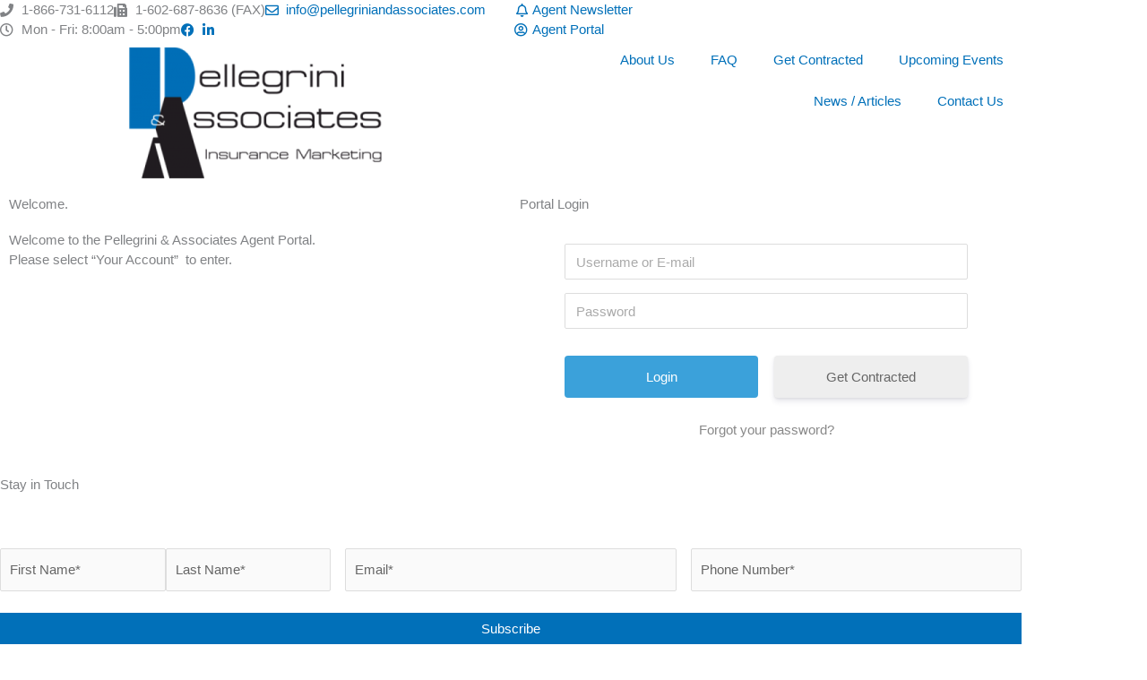

--- FILE ---
content_type: text/css; charset=utf-8
request_url: https://www.pellegriniandassociates.com/wp-content/themes/astra-child/style.css?ver=1.0.0
body_size: -70
content:
/**
Theme Name: Liquis Digital Theme
Author: Liquis Digital
Author URI: https://liquisdigital.com
Description: Child theme by Liquis Digital
Version: 1.0.0
License: GNU General Public License v2 or later
License URI: http://www.gnu.org/licenses/gpl-2.0.html
Text Domain: liquis-digital-theme
Template: astra
*/